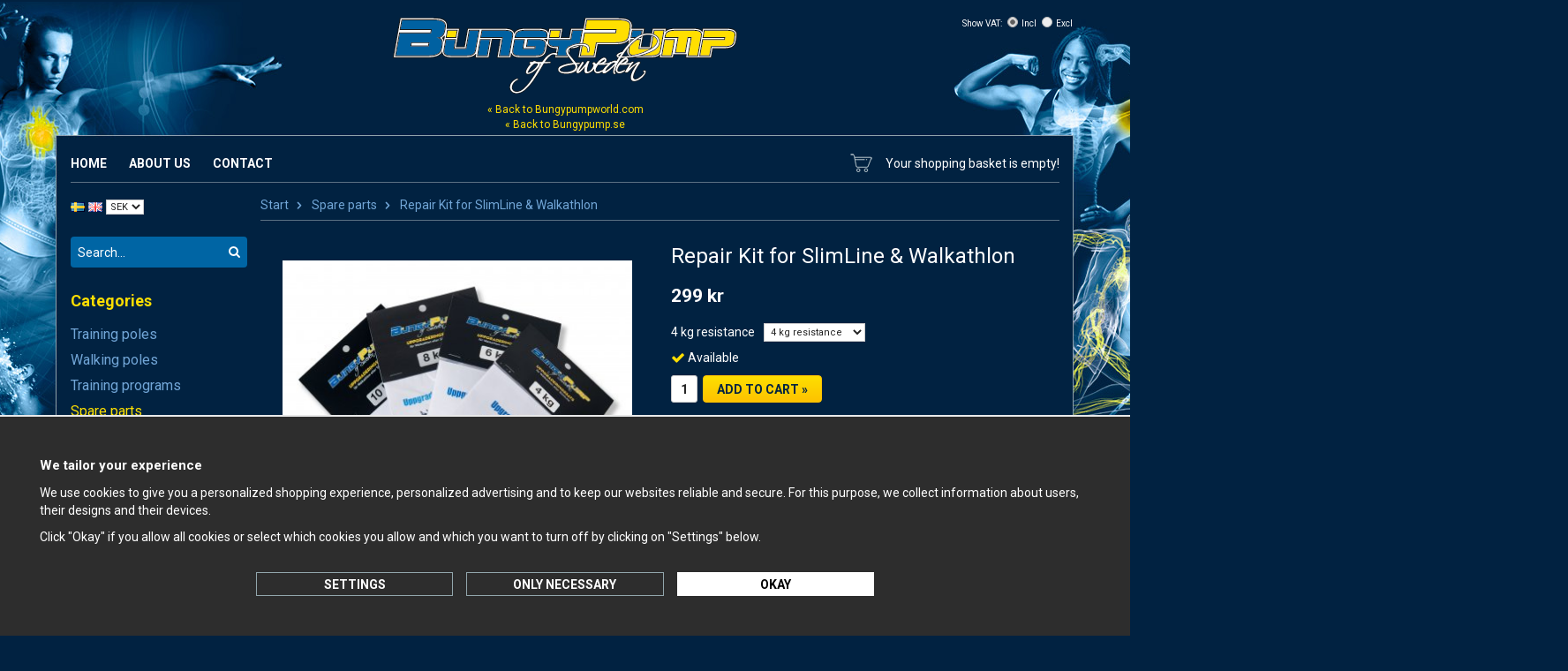

--- FILE ---
content_type: text/html; charset=UTF-8
request_url: https://www.webbshop.bungypump.se/en/spare-parts/repair-kit-for-slimline-walkathlon/
body_size: 9218
content:
<!doctype html>
<html lang="en">
<head>
	<meta http-equiv="content-type" content="text/html; charset=utf-8">

	<title>Repair Kit for SlimLine & Walkathlon - Spare parts - Webbshop.bungypump.se</title>

	<meta name="description" content="Repair kits for BungyPump SlimLine or BungyPump Walkathlon. 
Repair kits are avaliable with 4 kg, 6 kg, 8 kg and 10 kg resistance">
	<meta name="keywords" content="">
	<meta name="robots" content="index, follow">
	<meta name="viewport" content="width=device-width, initial-scale=1, maximum-scale=1">
	<!-- WIKINGGRUPPEN 8.2.0 -->

	<link rel="shortcut icon" href="/favicon.png">
    <link href='//fonts.googleapis.com/css?family=Roboto:400,400italic,500,500italic,700,700italic,300italic,300' rel='stylesheet' type='text/css'>
	<link rel="stylesheet" href="/frontend/view_desktop/css/compiled245.css">
		<link rel="stylesheet" href="//wgrremote.se/jquery-ui/1.11.2/smooth/jquery-ui.min.css" />
		<link rel="stylesheet" href="/css/jquery.multiselect.css" />
		<link rel="stylesheet" href="/css/filter.css?245">
		<link rel="canonical" href="https://www.webbshop.bungypump.se/en/spare-parts/repair-kit-for-slimline-walkathlon/">
<link rel="alternate" hreflang="sv" href="https://www.webbshop.bungypump.se/reservdelar/repsats-till-slimline-walkathlon-4-6-8-10-kg/">
<link rel="alternate" hreflang="en" href="https://www.webbshop.bungypump.se/en/spare-parts/repair-kit-for-slimline-walkathlon/">
<script>
			window.dataLayer = window.dataLayer || [];
			function gtag(){dataLayer.push(arguments);}

			gtag('consent', 'default', {
				'ad_storage': 'denied',
				'analytics_storage': 'denied',
				'ad_user_data': 'denied',
				'ad_personalization': 'denied'
			});

			window.updateGoogleConsents = (function () {
				let consents = {};
				let timeout;
				const addConsents = (function() {
					let executed = false;
					return function() {
						if (!executed) {
							executed = true;
							gtag('consent', 'update', consents);
							delete window.updateGoogleConsents;
						}
					}
				})();

				return function (obj) {
					consents = { ...consents, ...obj };
					clearTimeout(timeout);
					setTimeout(addConsents, 25);
				}
			})();
		</script><script>
			document.addEventListener('DOMContentLoaded', function(){
				$(document).on('acceptCookies2', function() {
					$('body').append(atob('PHNjcmlwdD51cGRhdGVHb29nbGVDb25zZW50cyh7ICdhZF9zdG9yYWdlJzogJ2dyYW50ZWQnIH0pOzwvc2NyaXB0Pg=='));
				});
			});
			</script><script>
			document.addEventListener('DOMContentLoaded', function(){
				$(document).on('acceptCookies1', function() {
					$('body').append(atob('PHNjcmlwdD51cGRhdGVHb29nbGVDb25zZW50cyh7ICdhbmFseXRpY3Nfc3RvcmFnZSc6ICdncmFudGVkJyB9KTs8L3NjcmlwdD4='));
				});
			});
			</script><script>
			document.addEventListener('DOMContentLoaded', function(){
				$(document).on('acceptCookies2', function() {
					$('body').append(atob('PHNjcmlwdD51cGRhdGVHb29nbGVDb25zZW50cyh7ICdhZF91c2VyX2RhdGEnOiAnZ3JhbnRlZCcgfSk7PC9zY3JpcHQ+'));
				});
			});
			</script><script>
			document.addEventListener('DOMContentLoaded', function(){
				$(document).on('acceptCookies2', function() {
					$('body').append(atob('PHNjcmlwdD51cGRhdGVHb29nbGVDb25zZW50cyh7ICdhZF9wZXJzb25hbGl6YXRpb24nOiAnZ3JhbnRlZCcgfSk7PC9zY3JpcHQ+'));
				});
			});
			</script><script>
			document.addEventListener('DOMContentLoaded', function(){
				$(document).on('denyCookies2', function() {
					$('body').append(atob('PHNjcmlwdD51cGRhdGVHb29nbGVDb25zZW50cyh7ICdhZF9zdG9yYWdlJzogJ2RlbmllZCcgfSk7PC9zY3JpcHQ+'));
				});
			});
			</script><script>
			document.addEventListener('DOMContentLoaded', function(){
				$(document).on('denyCookies1', function() {
					$('body').append(atob('PHNjcmlwdD51cGRhdGVHb29nbGVDb25zZW50cyh7ICdhbmFseXRpY3Nfc3RvcmFnZSc6ICdkZW5pZWQnIH0pOzwvc2NyaXB0Pg=='));
				});
			});
			</script><script>
			document.addEventListener('DOMContentLoaded', function(){
				$(document).on('denyCookies2', function() {
					$('body').append(atob('PHNjcmlwdD51cGRhdGVHb29nbGVDb25zZW50cyh7ICdhZF91c2VyX2RhdGEnOiAnZGVuaWVkJyB9KTs8L3NjcmlwdD4='));
				});
			});
			</script><script>
			document.addEventListener('DOMContentLoaded', function(){
				$(document).on('denyCookies2', function() {
					$('body').append(atob('PHNjcmlwdD51cGRhdGVHb29nbGVDb25zZW50cyh7ICdhZF9wZXJzb25hbGl6YXRpb24nOiAnZGVuaWVkJyB9KTs8L3NjcmlwdD4='));
				});
			});
			</script><script>
			if (typeof dataLayer == 'undefined') {var dataLayer = [];} dataLayer.push({"expId":"FWgt0irKTn2wo84ihaE2-A","expVar":1}); dataLayer.push({"ecommerce":{"currencyCode":"SEK","detail":{"products":[{"name":"Repair Kit for SlimLine & Walkathlon","id":103,"price":299,"category":"en\/spare-parts"}]}}}); dataLayer.push({"event":"fireRemarketing","remarketing_params":{"ecomm_prodid":"F0C169","ecomm_category":"en\/spare-parts","ecomm_totalvalue":299,"isSaleItem":false,"ecomm_pagetype":"product"}}); (function(w,d,s,l,i){w[l]=w[l]||[];w[l].push({'gtm.start':
			new Date().getTime(),event:'gtm.js'});var f=d.getElementsByTagName(s)[0],
			j=d.createElement(s),dl=l!='dataLayer'?'&l='+l:'';j.async=true;j.src=
			'//www.googletagmanager.com/gtm.js?id='+i+dl;f.parentNode.insertBefore(j,f);
			})(window,document,'script','dataLayer','GTM-562KKWC');
			</script><meta name="facebook-domain-verification" content="mey91xqti6qpmt7z5o3j5nquatg6je" />

<meta name="google-site-verification" content="mev1H52fc6CrJ9S8X3Agpjat0mcdjFVH4r2Fy2pXjeI" />
<link rel="stylesheet" type="text/css" href="/js/jquery.fancybox-2.15/jquery.fancybox.css" media="screen"><meta property="og:title" content="Repair Kit for SlimLine &amp; Walkathlon"/>
			<meta property="og:description" content="Repair kits for BungyPump SlimLine or BungyPump Walkathlon. 
Repair kits are avaliable with 4 kg, 6 kg, 8 kg and 10 kg resistance."/>
			<meta property="og:type" content="product"/>
			<meta property="og:url" content="https://www.webbshop.bungypump.se/en/spare-parts/repair-kit-for-slimline-walkathlon/"/>
			<meta property="og:site_name" content="Sports progress International AB"/><meta property="og:price:amount" content="299" />
					<meta property="og:price:currency" content="SEK" /><meta property="og:availability" content="instock" /><meta property="og:image" content="https://www.webbshop.bungypump.se/images/zoom/repkitslw.jpg"/></head>
	<body itemscope itemtype="http://schema.org/WebPage"><div id="fb-root"></div><div id="fb-root"></div>
<script>(function(d, s, id) {
  var js, fjs = d.getElementsByTagName(s)[0];
  if (d.getElementById(id)) return;
  js = d.createElement(s); js.id = id;
  js.src = "//connect.facebook.net/sv_SE/sdk.js#xfbml=1&version=v2.4";
  fjs.parentNode.insertBefore(js, fjs);
}(document, "script", "facebook-jssdk"));</script><!-- Start of StatCounter Code for DoYourOwnSite -->
<script type="text/javascript">
var sc_project=10576396; 
var sc_invisible=1; 
var sc_security="30638157"; 
var scJsHost = (("https:" == document.location.protocol) ?
"https://secure." : "http://www.");
document.write("<sc"+"ript type='text/javascript' src='" +
scJsHost+
"statcounter.com/counter/counter.js'></"+"script>");
</script>
<noscript><div class="statcounter"><a title="free hit
counters" href="http://statcounter.com/free-hit-counter/"
target="_blank"><img class="statcounter"
src="http://c.statcounter.com/10576396/0/30638157/1/"
alt="free hit counters"></a></div></noscript>
<!-- End of StatCounter Code for DoYourOwnSite --><div class="bg1"></div><div class="bg2"></div><div class="l-header" itemscope itemtype="http://schema.org/WPHeader"><a class="site-logo" href="/?lang=en"><img src="/frontend/view_desktop/design/logos/logo_en.png" alt="Sports progress International AB"></a><div class="back-links"><p><a href="http://www.bungypumpworld.com/en" target="_blank">&laquo; Back to Bungypumpworld.com</a><br>
<a href="http://bungypump.se/en" target="_blank">&laquo; <span style="line-height: 15.4px;">Back to</span> Bungypump.se</a></p>
</div><form class="vat-selector" action="#" method="get" onsubmit="return false">Show VAT: <input type="radio" name="vatsetting" value="inkl" id="vatsetting_inkl"
				onclick="setVATSetting('inkl')" checked> <label onclick="setVATSetting('inkl')" for="vatsetting_inkl"><span></span>Incl</label>
			<input type="radio" name="vatsetting" value="exkl" id="vatsetting_exkl"
				onclick="setVATSetting('exkl')"> <label onclick="setVATSetting('exkl')" for="vatsetting_exkl"><span></span>Excl</label></form></div><div class="l-holder clearfix"><div class="l-mobile-header"><button class="neutral-btn mini-menu">Menu</button><a href="/?lang=en"><img src="/frontend/view_desktop/design/logos/logo_en.png" class="mini-site-logo" alt="Sports progress International AB"></a><button class="neutral-btn mini-cart" onclick="goToURL('/checkout/?lang=en')"><div class="mini-cart-inner"><i class="wgr-icon icon-cart"></i></div></button></div><div class="l-menubar clearfix"><ul class="nav site-nav" itemscope itemtype="http://schema.org/SiteNavigationElement"><li class="site-nav__home"><a href="/?lang=en" title="Go to the start page" itemprop="url">Home</a></li><li><a class="" href="/en/info/about-us/" itemprop="url">About us</a></li><li><a class="" href="/contact/?lang=en" itemprop="url">Contact</a></li></ul><div id="topcart-holder">
			<div id="topcart-area"><img src="/frontend/view_desktop/design/topcart_cartsymbol.png" class="topcart-icon" alt="Cart">Your shopping basket is empty!<div id="topcart-hoverarea"></div></div>
		  </div>
	  <div id="popcart"></div></div><div class="l-content clearfix">
		<div class="l-sidebar-primary" itemscope itemtype="http://schema.org/WPSideBar"><div itemscope itemtype="http://schema.org/SiteNavigationElement">
			<form class="lang-changer" name="valutaval" action="javascript:void(0)"><a title="Svenska" itemprop="url" href="https://www.webbshop.bungypump.se/reservdelar/repsats-till-slimline-walkathlon-4-6-8-10-kg/"><img alt="Svenska" src="//wgrremote.se/img/flags/se.gif"></a>&nbsp;<a title="English" itemprop="url" href="https://www.webbshop.bungypump.se/en/spare-parts/repair-kit-for-slimline-walkathlon/"><img alt="English" src="//wgrremote.se/img/flags/gb.gif"></a>&nbsp;<select class="wipe" name="valuta" onchange="setCurrency(this.options[this.selectedIndex].text)"><option>EUR</option><option selected>SEK</option></select></form><br></div><form method="get" action="/search/" class="site-search input-highlight">
		<input type="hidden" name="lang" value="en"><input type="search" value="Search..." name="q" class="neutral-btn site-search__input" onfocus="if (this.value=='Search...') this.value=''" onblur="if (this.value=='') this.value='Search...'"><button type="submit" class="neutral-btn site-search__btn"><i class="wgr-icon icon-search"></i></button>
	</form><div class="module">
		<h5 class="module__heading">Categories</h5>
		<div class="module__body wipe" itemscope itemtype="http://schema.org/SiteNavigationElement"><ul class="listmenu listmenu-0"><li>
					<a href="/en/training-poles/" title="Training poles" itemprop="url">Training poles</a></li><li>
					<a href="/en/walking-poles/" title="Walking poles" itemprop="url">Walking poles</a></li><li>
					<a href="/en/training-programs/" title="Training programs" itemprop="url">Training programs</a></li><li class="is-listmenu-opened">
					<a class="selected" href="/en/spare-parts/" title="Spare parts" itemprop="url">Spare parts</a></li><li>
					<a href="/en/accessoires/" title="Accessoires" itemprop="url">Accessoires</a></li><li>
					<a href="/en/training-clothes/" title="Training clothes" itemprop="url">Training clothes</a></li></ul><ul class="listmenu listmenu-0"><li>
			<a class="" href="/campaigns/?lang=en" itemprop="url">Special offers</a>
			<div class="menu-node"></div>
		</li>	<li>
			<a class="" href="/sitemap/?lang=en" title="Sitemap" itemprop="url">Sitemap</a>
			<div class="menu-node"></div>
		</li>
		</ul>
		</div>
	</div><div class="module">
			<h5 class="module__heading">Payment Options</h5>
			<div class="module__body"><img class="payment-logo--list klarna-logo-list" alt="Klarna" src="https://cdn.klarna.com/1.0/shared/image/generic/logo/global/basic/logo_white.png?width=100&eid=43119"><img class="payment-logo payment-logo--list" alt="PayPal" src="/frontend/view_desktop/design/paypal.png"></div>
	</div><div class="module">
			<h5 class="module__heading">Customer Service</h5>
			<div class="module__body"><p>Contact us!<br>
<br>
<a href="mailto:info@sportspro.se">info@sportspro.se</a><br>
&nbsp;</p>

<p><strong><img alt="" src="/userfiles/image/phone.png" style="width: 12px; height: 12px; margin-right: 6px; margin-left: 6px; vertical-align: middle;"><span style="font-size: 20px;">+46 660 58589</span></strong><br>
<br>
&nbsp;</p>
</div>
		</div><div class="fb-page" data-href="https://www.facebook.com/BungyPump-Center-111673158876468/timeline/" data-width="200" data-height="400" data-small-header="false" data-adapt-container-width="true" data-hide-cover="false" data-show-facepile="false" data-show-posts="true"></div></div><div class="l-main"><ol itemprop="breadcrumb" class="nav breadcrumbs clearfix">
		<li><a href="/?lang=en">Start</a> <i class="wgr-icon icon-arrow-right5" style="vertical-align:middle;"></i></li><li><a href="/en/spare-parts/" title="Spare parts">Spare parts</a> <i class="wgr-icon icon-arrow-right5" style="vertical-align:middle;"></i></li><li>Repair Kit for SlimLine & Walkathlon</li></ol><div class="l-inner" itemscope itemtype="http://schema.org/WebPageElement" itemprop="mainContentOfPage"><div itemprop="about" itemscope itemtype="http://schema.org/Product">
	<div class="l-product">
		<div class="l-product-col-1"><div id="currentBild" class="product-carousel"><a id="currentBildLink" href="https://www.webbshop.bungypump.se/en/spare-parts/repair-kit-for-slimline-walkathlon/" title="Enlarge"><img src="/images/normal/repkitslw.jpg" alt="Repair kit" itemprop="image"></a></div><div class="product-thumbs" style="display:none;">
				<a class="fancyBoxLink" rel="produktbilder" href="/images/zoom/repkitslw.jpg"><img src="/images/list/repkitslw.jpg" alt="Repair kit" id="thumb0"></a>
			</div></div>
	<div class="l-product-col-2">
		<h1 class="product-title" itemprop="name">Repair Kit for SlimLine & Walkathlon</h1><form name="addToBasketForm" id="addToBasketForm"
			action="/checkout/?action=additem&lang=en"
			method="post" onsubmit="return checkVisaProdSubmit()">
		<input type="hidden" id="aktivprislista" value="0">
		<input type="hidden" id="aktivprislistaprocent" value="100"><input type="hidden" id="avtalskund" value="0"><div class="product-price-field" itemprop="offers" itemscope itemtype="http://schema.org/Offer">
				<span id="prisruta" class="price produktpris" itemprop="price">299 kr</span>
				<div id="duspararDiv">
					<span id="dusparar" class="muted"></span>
				</div><link itemprop="availability" href="http://schema.org/InStock"><meta itemprop="priceCurrency" content="SEK">
				</div><table border="0" cellspacing="0" cellpadding="0"><tbody><tr>
						<td class="product-option-spacing">4 kg resistance</td>
						<td class="product-option-spacing">
							<select id="val11" name="val11" onchange="updateValSum()"><option value="29">10 kg resistance</option><option value="26" selected>4 kg resistance</option><option value="27">6 kg resistance</option><option value="28">8 kg resistance</option></select></td></tr></tbody></table><div id="addToCardButtonDiv">
				<div class="product-stock">
					<div id="lagerstatusFinns" class="product-stock-item in-stock">
						<i class="wgr-icon icon-check"></i> <span class="product-stock-item__text">Available</span>
					</div>
					<div id="lagerstatusBestallningsvara" class="product-stock-item on-order">
						<span class="product-stock-item__text"><i class="wgr-icon icon-info2"></i> Not available</span>
					</div>
					<div id="lagerstatusFinnsNagra" class="product-stock-item soon-out-of-stock">
						<i class="wgr-icon icon-info2"></i> <span class="product-stock-item__text js-replace-stock-text">.</span>
					</div>
				</div>

				<div class="product-cart-button-wrapper">
					<input type="tel" name="antal" title="Quantity" class="product-quantity" maxlength="3" value="1" onkeyup="updateValSum()">&nbsp;

					<a class="btn btn--primary visaprodBuyButton" href="#" onclick="return visaProdSubmit()">Add to cart &raquo;</a>
				</div>
			</div>
			<div id="lagerstatusFinnsEj" class="product-stock product-stock-item out-of-stock">
				<i class="wgr-icon icon-times"></i> <span class="product-stock-item__text">Not available</span>
			</div><div id="stafflandemain"></div>
		<input type="hidden" id="hasStafflande" value="false">
		<input type="hidden" name="staffAntalFras" value="Quantity">
		<input type="hidden" name="staffPrisFras" value="Price/item">
		<input type="hidden" name="ordPrisFras" value="Reg.">
		<input type="hidden" name="valdKombination" value="169">
		<input type="hidden" name="varamoms" value="25">
		<input type="hidden" name="inKampanj" value="0">
		<input type="hidden" name="hasValalternativ" value="1">
		<input type="hidden" name="id" value="103">
		<input type="hidden" name="bestallningsvara" value="0">
		<input type="hidden" name="lagergrans" value="100"><div class="product-description"><b>Product Description:</b>
		<div itemprop="description">Repair kits for BungyPump SlimLine or BungyPump Walkathlon. <br />
Repair kits are avaliable with 4 kg, 6 kg, 8 kg and 10 kg resistance.</div>
		<br><br></div></form></div><div class="l-product-col-3"><div class="hidden-print"><a class="btn" href="/wishlist/?action=add&id=103&lang=en">Add to Wish List</a><br><br>		<div class="addthis_toolbox addthis_default_style addthis_20x20_style" addthis:title="Repair Kit for SlimLine & Walkathlon">
			<a class="addthis_button_facebook"></a>
			<a class="addthis_button_twitter"></a>
			<a class="addthis_button_email"></a>
			<a class="addthis_button_pinterest_share"></a>
			<a class="addthis_button_google_plusone_share"></a>
		</div>
		</div><div id="produktdata">
	<br>
	<b>Item ID:</b><br>
	<span id="articleno">1701</span><br>
			<div id="directLinkblock" class="hidden-print">
			<br>
			<b>Direct link:</b><br>
			<span id="directLink"><a rel="nofollow" href="https://www.webbshop.bungypump.se/en/spare-parts/repair-kit-for-slimline-walkathlon/">Right-click and copy the link address</a></span>
		</div>
		<br>
				<b>Documents:</b><br>
					<a href="/produktfiler/uppgraderingwalkathlonochslimlinesvenskaweb.pdf" target="_blank"><img src="//wgrremote.se/img/file-icons/pdf.png" border="0" alt="attachment" style="margin:0 8px;"> Instruction for SlimLine and Walkathlon</a><br>
			</div>
</div></div></div><h5 class="highlight-bar">Recommended accessories for this item</h5><ul class="grid-gallery grid-gallery--products"><li data-productid="66" class="product-item" title="BungyPump Slimline, 4 kg" onclick="goToURL('https://www.webbshop.bungypump.se/en/training-poles/bungypump-slimline-4-kg/')" itemprop="offers" itemscope itemtype="http://schema.org/Offer">
						<div class="product-item__img"><div class="product-item__campaign">Campaign</div><a href="/en/training-poles/bungypump-slimline-4-kg/"><img src="/images/list/bungypump_gifmake_slimline_big.gif" alt="BungyPump Slimline" itemprop="image"></a>
						</div>
						<div class="product-item__body">
							<h3 class="product-item__heading" itemprop="name">BungyPump Slimline, 4 kg</h3><span class="price price-discount" itemprop="price">599 kr</span>&nbsp;<span class="muted price-orginal">699 kr</span><meta itemprop="priceCurrency" content="SEK">
				<div class="product-item__buttons">
					<a class="btn" title="BungyPump Slimline, 4 kg" href="/en/training-poles/bungypump-slimline-4-kg/" itemprop="url">Info</a>&nbsp;<a class="btn btn--primary buybuttonRuta" rel="nofollow" data-cid="117" href="/checkout/?action=additem&amp;id=66&lang=en">Buy</a><link itemprop="availability" href="http://schema.org/InStock"></div>
				 </div>
			  	</li><li data-productid="67" class="product-item" title="BungyPump Walkathlon, double function" onclick="goToURL('https://www.webbshop.bungypump.se/en/training-poles/bungypump-walkathlon-double-function/')" itemprop="offers" itemscope itemtype="http://schema.org/Offer">
						<div class="product-item__img"><div class="product-item__campaign">Campaign</div><a href="/en/training-poles/bungypump-walkathlon-double-function/"><img src="/images/list/frilagda-stavar_gifmake2to3_big.gif" alt="BungyPump Walkathlon" itemprop="image"></a>
						</div>
						<div class="product-item__body">
							<h3 class="product-item__heading" itemprop="name">BungyPump Walkathlon, double function</h3><span class="price price-discount" itemprop="price">659 kr</span>&nbsp;<span class="muted price-orginal">949 kr</span><meta itemprop="priceCurrency" content="SEK">
				<div class="product-item__buttons">
					<a class="btn" title="BungyPump Walkathlon, double function" href="/en/training-poles/bungypump-walkathlon-double-function/" itemprop="url">Info</a>&nbsp;<a class="btn btn--primary buybuttonRuta" rel="nofollow" data-cid="118" href="/checkout/?action=additem&amp;id=67&lang=en">Buy</a><link itemprop="availability" href="http://schema.org/InStock"></div>
				 </div>
			  	</li></ul><script type="text/javascript">
var valAlternativSelects = new Array();valAlternativSelects.push('val11');var kombinationer = new Array(); var newComb;newComb = new Object;
				newComb.lagertyp = 1;
				newComb.lagret = 236;
				newComb.pris = 299;
				newComb.kampanjpris = 0;
				newComb.prislistapris = '';
				newComb.dbid = 169;
				newComb.selectedImageID = 0;
				newComb.artno = '1701';
				newComb.alternativ = new Array();newComb.alternativ.push(26);newComb.alternativ.sort();kombinationer.push(newComb);newComb = new Object;
				newComb.lagertyp = 1;
				newComb.lagret = 791;
				newComb.pris = 299;
				newComb.kampanjpris = 0;
				newComb.prislistapris = '';
				newComb.dbid = 170;
				newComb.selectedImageID = 0;
				newComb.artno = '1702';
				newComb.alternativ = new Array();newComb.alternativ.push(27);newComb.alternativ.sort();kombinationer.push(newComb);newComb = new Object;
				newComb.lagertyp = 1;
				newComb.lagret = 575;
				newComb.pris = 299;
				newComb.kampanjpris = 0;
				newComb.prislistapris = '';
				newComb.dbid = 171;
				newComb.selectedImageID = 0;
				newComb.artno = '1703';
				newComb.alternativ = new Array();newComb.alternativ.push(28);newComb.alternativ.sort();kombinationer.push(newComb);newComb = new Object;
				newComb.lagertyp = 1;
				newComb.lagret = 490;
				newComb.pris = 299;
				newComb.kampanjpris = 0;
				newComb.prislistapris = '';
				newComb.dbid = 172;
				newComb.selectedImageID = 0;
				newComb.artno = '1704';
				newComb.alternativ = new Array();newComb.alternativ.push(29);newComb.alternativ.sort();kombinationer.push(newComb);
</script></div></div></div>
	<div class="l-footer" itemscope itemtype="http://schema.org/WPFooter"><div class="l-footer-col-1">
		<h3>Information</h3>
		<ul><li><a href="/en/info/terms/" itemprop="url">Terms</a></li></ul>
	</div><div class="l-footer-col-2"><h3>Follow us</h3>

<ul>
	<li><a href="/BungyPump-Center-111673158876468/timeline/" target="_blank">Facebook</a></li>
	<li><a href="/newsletter/?lang=en">Special offers</a></li>
</ul>
</div><div class="l-footer-col-3"><h3>Kontakta oss</h3>

<p><span style="font-size: 14px;"><strong>BPW Association&nbsp;AB</strong></span><br>
Marinv&auml;gen 7<br>
891 78 Bon&auml;ssund, Sweden<br>
phone: +46 660 585 89</p>

<p><br>
E-post: <a href="mailto:info@sportspro.se">info@sportspro.se</a></p>
</div><div class="l-footer-col-4">
		<h3>Partners</h3><div class="l-footer-payment"><img alt="Klarna" class="klarna-logo-list" src="https://cdn.klarna.com/1.0/shared/image/generic/badge/sv_se/checkout/vertical-white.png?width=100&eid=43119"><img class="payment-logo payment-logo--list" alt="PayPal" src="/frontend/view_desktop/design/paypal.png"></div></div><div class="l-footer-col-5">
		<h3>Special offers</h3>

<p>Subscribe to our special offers!</p>

		<form action="/newsletter/?lang=en" method="post" id="footerNewsletterForm">
			<input type="text" name="epost" class="input-highlight" size="20" value="E-mail..."
				onfocus="if (this.value=='E-mail...') this.value=''"
				onblur="if (this.value=='') this.value='E-mail...'">
			<a class="btn" style="float:right;" href="#" onclick="return footerNewsletterFormSubmit()">OK</a>
		</form>
	</div></div><div class="l-mobile-nav"><form method="get" action="/search/" class="site-search input-highlight">
				<input type="hidden" name="lang" value="en"><input type="search" value="Search..." name="q" class="neutral-btn site-search__input" onfocus="if (this.value=='Search...') this.value=''" onblur="if (this.value=='') this.value='Search...'"><button type="submit" class="neutral-btn site-search__btn"><i class="wgr-icon icon-search"></i></button>
			</form><div class="mobile-module">
				<h5 class="module__heading">Categories</h5><ul class="mobile-listmenu mobile-listmenu-0"><li>
					<a href="/en/training-poles/" title="Training poles" itemprop="url">Training poles</a></li><li>
					<a href="/en/walking-poles/" title="Walking poles" itemprop="url">Walking poles</a></li><li>
					<a href="/en/training-programs/" title="Training programs" itemprop="url">Training programs</a></li><li class="is-listmenu-opened">
					<a class="selected" href="/en/spare-parts/" title="Spare parts" itemprop="url">Spare parts</a></li><li>
					<a href="/en/accessoires/" title="Accessoires" itemprop="url">Accessoires</a></li><li>
					<a href="/en/training-clothes/" title="Training clothes" itemprop="url">Training clothes</a></li></ul><ul class="mobile-listmenu mobile-listmenu-0"><li>
					<a class="" href="/campaigns/?lang=en" itemprop="url">Special offers</a>
				</li></ul></div><div class="mobile-module">
				<h5 class="module__heading">Customer's Area</h5>
					<ul class="mobile-listmenu mobile-listmenu-0" itemscope itemtype="http://schema.org/SiteNavigationElement"><li><a href="/en/info/terms/" itemprop="url">Terms</a></li><li><a href="/en/info/about-us/" itemprop="url">About us</a></li><li><a href="/contact/?lang=en" itemprop="url">Contact</a></li>		</ul>
			</div><div itemscope itemtype="http://schema.org/SiteNavigationElement">
				<form class="lang-changer" name="valutaval" action="javascript:void(0)"><a title="Svenska" itemprop="url" href="https://www.webbshop.bungypump.se/reservdelar/repsats-till-slimline-walkathlon-4-6-8-10-kg/"><img alt="Svenska" src="//wgrremote.se/img/flags/se.gif"></a>&nbsp;<a title="English" itemprop="url" href="https://www.webbshop.bungypump.se/en/spare-parts/repair-kit-for-slimline-walkathlon/"><img alt="English" src="//wgrremote.se/img/flags/gb.gif"></a>&nbsp;<select class="wipe" name="valuta" onchange="setCurrency(this.options[this.selectedIndex].text)"><option>EUR</option><option selected>SEK</option></select></form><br></div></div></div><div class="wgr-production">Produced by:&nbsp;
	<a href="https://wikinggruppen.se/e-handel/" target="_blank">Wikinggruppen</a>
</div><script src="//ajax.googleapis.com/ajax/libs/jquery/1.11.0/jquery.min.js"></script>
<script>window.jQuery || document.write('<script src="/js/jquery-1.11.0.min.js"><\/script>');</script>
<script>
if ($(".klarna-widget").length > 0) {
	(function(){var a = document.createElement("script");a.async=1;
	a.src="https://cdn.klarna.com/1.0/code/client/all.js";$("body").append(a);})();
}
</script>
<script src="/js/phrases/en.js?245"></script><script src="/js/compiled_desktop245.js"></script>	<script src="//wgrremote.se/jquery-ui/1.10.3/js/jquery-ui-1.10.3.custom.min.js"></script>
	<script src="//wgrremote.se/jquery-ui/1.10.3/js/jquery.multiselect.js"></script>
	<script src="/js/filter.js?245"></script>
	<script type="text/javascript">
	WGR.productFilters = [];
	</script>
	<script>
WGR.cartParams = {"languageCode":"en","showPricesWithoutVAT":0,"currencyPrintFormat":"%1,%2 kr","currencyCode":"SEK","countryID":235,"pricesWithoutVAT":"0","animateProducts":"1","frontSystemCode":"default"};initMainShared();</script><script>
			(function(w,d,s){var f=d.getElementsByTagName(s)[0],j=d.createElement(s);j.async=true;j.src="//wgrvisitor.se/visitor.js";f.parentNode.insertBefore(j,f);})(window,document,"script");
			</script><!-- Facebook Pixel Code -->
<script>
!function(f,b,e,v,n,t,s)
{if(f.fbq)return;n=f.fbq=function(){n.callMethod?
n.callMethod.apply(n,arguments):n.queue.push(arguments)};
if(!f._fbq)f._fbq=n;n.push=n;n.loaded=!0;n.version='2.0';
n.queue=[];t=b.createElement(e);t.async=!0;
t.src=v;s=b.getElementsByTagName(e)[0];
s.parentNode.insertBefore(t,s)}(window, document,'script',
'https://connect.facebook.net/en_US/fbevents.js');
fbq('init', '612445209894349');
fbq('track', 'PageView');
</script>
<noscript><img height="1" width="1" style="display:none"
src="https://www.facebook.com/tr?id=612445209894349&ev=PageView&noscript=1"
/></noscript>
<!-- End Facebook Pixel Code -->
						<!-- Segment Pixel - ALLPAGES_REM - DO NOT MODIFY -->
						<img src="https://secure.adnxs.com/seg?add=8128691&t=2" width="1" height="1">
						<!-- End of Segment Pixel -->	<script src="/js/cookiecontrol.js?245"></script>
	<script>
        document.addEventListener('DOMContentLoaded', function() {
            const config = {"necessary":["korgid","adminID","scriptsloaded","kundid","nyckel","cnr","adminFrontID","adminbarTooltip","ref","kco-test","clickedslot","clickedslots","guestcheck","wgr-ab","marketplace","instagramid","reviewSort","reviewSortDir","reviewPSort","reviewPSortDir","connectedFiles","subscriptionpage","subscriptionorder","affid","affkod","productListCategory","productListSupplierID","productListQ","productListFrontID","productListSpecial","productListSort","productListSortDescription","orderq","orderflik","page","q","adminbar","wgr-prettyhtml","wgr-criticalcss","productListSortDirection","wgr-cookie","wgrusername","wgr-viewedproducts","captchakey1","captchakey2"],"optional":[{"id":1,"systemCode":"analytics","cookies":["_ga*","_gid","sc_is_visitor_unique","is_unique","sc_medium_source","lastExternalReferrerTime","lastExternalReferrer","statcounter_bounce","statcounter_session","statcounter_config"],"isRecommended":true,"modules":["google_analytics_storage"],"javascripts":"","title":"Analysis & function","description":"These cookies allow us to count the number of visits and see how you found our website. Cookies give us information about which pages are popular and how visitors navigate the website.","onAcceptEvent":"acceptCookies1","onDenyEvent":"denyCookies1"},{"id":2,"systemCode":"marketing","cookies":["_ga*","_gid","_fb*","XANDR_PANID","uuid2","anj","_tt*","tt_*"],"isRecommended":true,"modules":["google_ad_storage","google_ad_user_data","google_ad_personalization","facebook"],"javascripts":"","title":"Marketing","description":"We collect data about how you use our website. The information is then used for targeted marketing and personalized online ads.","onAcceptEvent":"acceptCookies2","onDenyEvent":"denyCookies2"}],"bannerStyle":"1","bannerColor":"","text":{"bannerText":"<h4 color=\"#fff\"><span style=\"color:null;\">We tailor your experience<\/span><\/h4>\r\n\r\n<p><span style=\"color:null;\">We use cookies to give you a personalized shopping experience, personalized advertising and to keep our websites reliable and secure. For this purpose, we collect information about users, their designs and their devices.<\/span><\/p>\r\n\r\n<p><span style=\"color:null;\">Click &quot;Okay&quot; if you allow all cookies or select which cookies you allow and which you want to turn off by clicking on &quot;Settings&quot; below.<\/span><\/p>","necessaryTitle":"Necessary","necessaryDescription":"These are necessary cookies for the website to work and can not be deactivated.","settingsText":"<h4><span style=\"color:null;\">Cookie settings<\/span><\/h4>\r\n\r\n<p><span style=\"color:null;\">Below you can set which cookies are allowed. You can read more about our processing of cookies and personal data in our Cookie Policy.<\/span><\/p>"},"version":"10"};
            WGR.cookie.initCookieControl(config);
        });
	</script>
	<script charset="UTF-8" src="/js/jquery.fancybox-2.15/jquery.fancybox.pack.js"></script>
	<script src="/js/js_visaprod.js?245"></script>
		<script>
	var addthis_config = {
		data_track_addressbar: false
	};
	</script>
	<script type="text/javascript" src="//s7.addthis.com/js/300/addthis_widget.js"></script>
	</body></html>